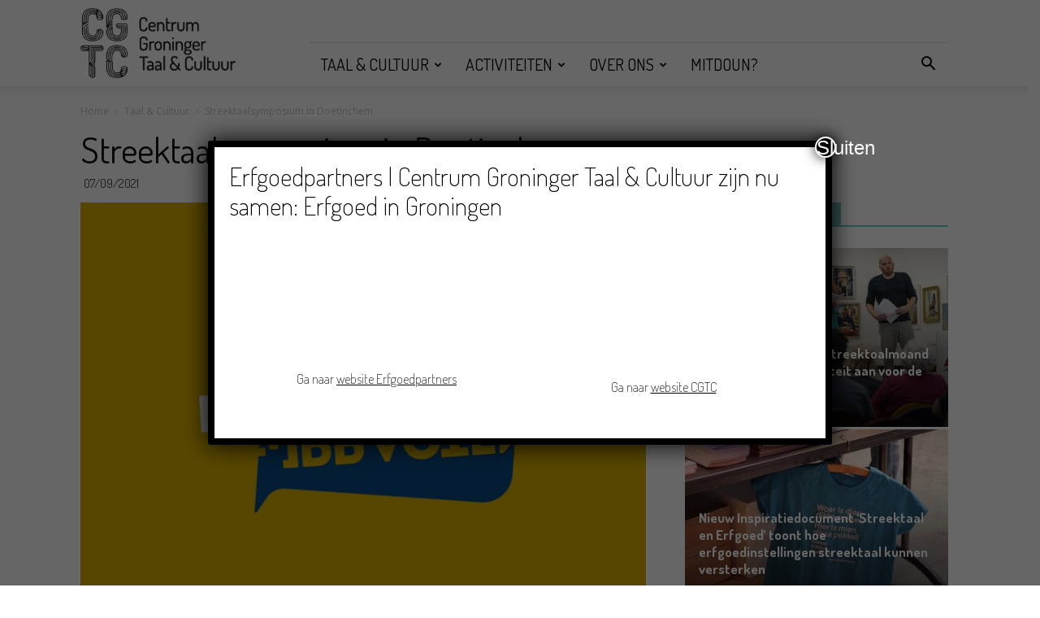

--- FILE ---
content_type: text/plain
request_url: https://www.google-analytics.com/j/collect?v=1&_v=j102&a=1505248481&t=pageview&_s=1&dl=https%3A%2F%2Fcgtc.nl%2Fstreektaalsymposium-in-doetinchem%2F&ul=en-us%40posix&dt=Streektaalsymposium%20in%20Doetinchem%20%7C%20CGTC&sr=1280x720&vp=1280x720&_u=IEBAAEABAAAAACAAI~&jid=1092701558&gjid=1891850192&cid=57507693.1768527659&tid=UA-150277820-1&_gid=735246920.1768527659&_r=1&_slc=1&z=1585177406
body_size: -448
content:
2,cG-BBHNDZEVDK